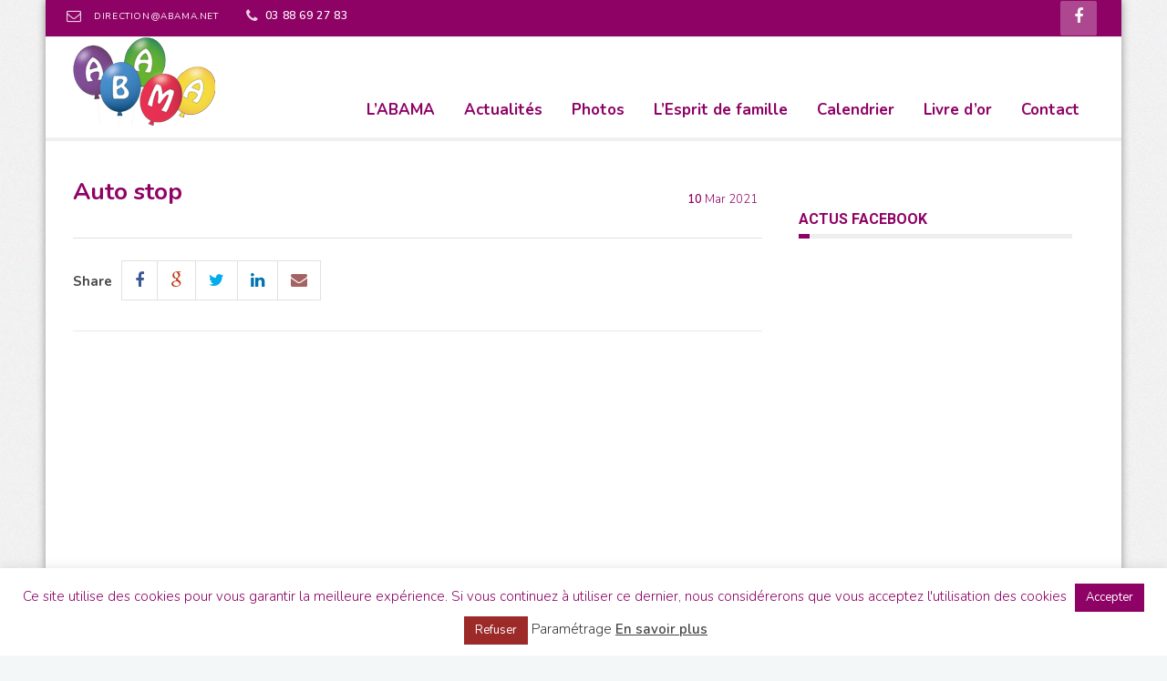

--- FILE ---
content_type: text/html; charset=utf-8
request_url: https://www.google.com/recaptcha/api2/anchor?ar=1&k=6LdM3rIhAAAAAJLv91jdxTRYGm5xuOFffa25Kz2m&co=aHR0cHM6Ly9hYmFtYS5uZXQ6NDQz&hl=en&v=PoyoqOPhxBO7pBk68S4YbpHZ&size=invisible&anchor-ms=20000&execute-ms=30000&cb=52lmm6lt81rw
body_size: 48838
content:
<!DOCTYPE HTML><html dir="ltr" lang="en"><head><meta http-equiv="Content-Type" content="text/html; charset=UTF-8">
<meta http-equiv="X-UA-Compatible" content="IE=edge">
<title>reCAPTCHA</title>
<style type="text/css">
/* cyrillic-ext */
@font-face {
  font-family: 'Roboto';
  font-style: normal;
  font-weight: 400;
  font-stretch: 100%;
  src: url(//fonts.gstatic.com/s/roboto/v48/KFO7CnqEu92Fr1ME7kSn66aGLdTylUAMa3GUBHMdazTgWw.woff2) format('woff2');
  unicode-range: U+0460-052F, U+1C80-1C8A, U+20B4, U+2DE0-2DFF, U+A640-A69F, U+FE2E-FE2F;
}
/* cyrillic */
@font-face {
  font-family: 'Roboto';
  font-style: normal;
  font-weight: 400;
  font-stretch: 100%;
  src: url(//fonts.gstatic.com/s/roboto/v48/KFO7CnqEu92Fr1ME7kSn66aGLdTylUAMa3iUBHMdazTgWw.woff2) format('woff2');
  unicode-range: U+0301, U+0400-045F, U+0490-0491, U+04B0-04B1, U+2116;
}
/* greek-ext */
@font-face {
  font-family: 'Roboto';
  font-style: normal;
  font-weight: 400;
  font-stretch: 100%;
  src: url(//fonts.gstatic.com/s/roboto/v48/KFO7CnqEu92Fr1ME7kSn66aGLdTylUAMa3CUBHMdazTgWw.woff2) format('woff2');
  unicode-range: U+1F00-1FFF;
}
/* greek */
@font-face {
  font-family: 'Roboto';
  font-style: normal;
  font-weight: 400;
  font-stretch: 100%;
  src: url(//fonts.gstatic.com/s/roboto/v48/KFO7CnqEu92Fr1ME7kSn66aGLdTylUAMa3-UBHMdazTgWw.woff2) format('woff2');
  unicode-range: U+0370-0377, U+037A-037F, U+0384-038A, U+038C, U+038E-03A1, U+03A3-03FF;
}
/* math */
@font-face {
  font-family: 'Roboto';
  font-style: normal;
  font-weight: 400;
  font-stretch: 100%;
  src: url(//fonts.gstatic.com/s/roboto/v48/KFO7CnqEu92Fr1ME7kSn66aGLdTylUAMawCUBHMdazTgWw.woff2) format('woff2');
  unicode-range: U+0302-0303, U+0305, U+0307-0308, U+0310, U+0312, U+0315, U+031A, U+0326-0327, U+032C, U+032F-0330, U+0332-0333, U+0338, U+033A, U+0346, U+034D, U+0391-03A1, U+03A3-03A9, U+03B1-03C9, U+03D1, U+03D5-03D6, U+03F0-03F1, U+03F4-03F5, U+2016-2017, U+2034-2038, U+203C, U+2040, U+2043, U+2047, U+2050, U+2057, U+205F, U+2070-2071, U+2074-208E, U+2090-209C, U+20D0-20DC, U+20E1, U+20E5-20EF, U+2100-2112, U+2114-2115, U+2117-2121, U+2123-214F, U+2190, U+2192, U+2194-21AE, U+21B0-21E5, U+21F1-21F2, U+21F4-2211, U+2213-2214, U+2216-22FF, U+2308-230B, U+2310, U+2319, U+231C-2321, U+2336-237A, U+237C, U+2395, U+239B-23B7, U+23D0, U+23DC-23E1, U+2474-2475, U+25AF, U+25B3, U+25B7, U+25BD, U+25C1, U+25CA, U+25CC, U+25FB, U+266D-266F, U+27C0-27FF, U+2900-2AFF, U+2B0E-2B11, U+2B30-2B4C, U+2BFE, U+3030, U+FF5B, U+FF5D, U+1D400-1D7FF, U+1EE00-1EEFF;
}
/* symbols */
@font-face {
  font-family: 'Roboto';
  font-style: normal;
  font-weight: 400;
  font-stretch: 100%;
  src: url(//fonts.gstatic.com/s/roboto/v48/KFO7CnqEu92Fr1ME7kSn66aGLdTylUAMaxKUBHMdazTgWw.woff2) format('woff2');
  unicode-range: U+0001-000C, U+000E-001F, U+007F-009F, U+20DD-20E0, U+20E2-20E4, U+2150-218F, U+2190, U+2192, U+2194-2199, U+21AF, U+21E6-21F0, U+21F3, U+2218-2219, U+2299, U+22C4-22C6, U+2300-243F, U+2440-244A, U+2460-24FF, U+25A0-27BF, U+2800-28FF, U+2921-2922, U+2981, U+29BF, U+29EB, U+2B00-2BFF, U+4DC0-4DFF, U+FFF9-FFFB, U+10140-1018E, U+10190-1019C, U+101A0, U+101D0-101FD, U+102E0-102FB, U+10E60-10E7E, U+1D2C0-1D2D3, U+1D2E0-1D37F, U+1F000-1F0FF, U+1F100-1F1AD, U+1F1E6-1F1FF, U+1F30D-1F30F, U+1F315, U+1F31C, U+1F31E, U+1F320-1F32C, U+1F336, U+1F378, U+1F37D, U+1F382, U+1F393-1F39F, U+1F3A7-1F3A8, U+1F3AC-1F3AF, U+1F3C2, U+1F3C4-1F3C6, U+1F3CA-1F3CE, U+1F3D4-1F3E0, U+1F3ED, U+1F3F1-1F3F3, U+1F3F5-1F3F7, U+1F408, U+1F415, U+1F41F, U+1F426, U+1F43F, U+1F441-1F442, U+1F444, U+1F446-1F449, U+1F44C-1F44E, U+1F453, U+1F46A, U+1F47D, U+1F4A3, U+1F4B0, U+1F4B3, U+1F4B9, U+1F4BB, U+1F4BF, U+1F4C8-1F4CB, U+1F4D6, U+1F4DA, U+1F4DF, U+1F4E3-1F4E6, U+1F4EA-1F4ED, U+1F4F7, U+1F4F9-1F4FB, U+1F4FD-1F4FE, U+1F503, U+1F507-1F50B, U+1F50D, U+1F512-1F513, U+1F53E-1F54A, U+1F54F-1F5FA, U+1F610, U+1F650-1F67F, U+1F687, U+1F68D, U+1F691, U+1F694, U+1F698, U+1F6AD, U+1F6B2, U+1F6B9-1F6BA, U+1F6BC, U+1F6C6-1F6CF, U+1F6D3-1F6D7, U+1F6E0-1F6EA, U+1F6F0-1F6F3, U+1F6F7-1F6FC, U+1F700-1F7FF, U+1F800-1F80B, U+1F810-1F847, U+1F850-1F859, U+1F860-1F887, U+1F890-1F8AD, U+1F8B0-1F8BB, U+1F8C0-1F8C1, U+1F900-1F90B, U+1F93B, U+1F946, U+1F984, U+1F996, U+1F9E9, U+1FA00-1FA6F, U+1FA70-1FA7C, U+1FA80-1FA89, U+1FA8F-1FAC6, U+1FACE-1FADC, U+1FADF-1FAE9, U+1FAF0-1FAF8, U+1FB00-1FBFF;
}
/* vietnamese */
@font-face {
  font-family: 'Roboto';
  font-style: normal;
  font-weight: 400;
  font-stretch: 100%;
  src: url(//fonts.gstatic.com/s/roboto/v48/KFO7CnqEu92Fr1ME7kSn66aGLdTylUAMa3OUBHMdazTgWw.woff2) format('woff2');
  unicode-range: U+0102-0103, U+0110-0111, U+0128-0129, U+0168-0169, U+01A0-01A1, U+01AF-01B0, U+0300-0301, U+0303-0304, U+0308-0309, U+0323, U+0329, U+1EA0-1EF9, U+20AB;
}
/* latin-ext */
@font-face {
  font-family: 'Roboto';
  font-style: normal;
  font-weight: 400;
  font-stretch: 100%;
  src: url(//fonts.gstatic.com/s/roboto/v48/KFO7CnqEu92Fr1ME7kSn66aGLdTylUAMa3KUBHMdazTgWw.woff2) format('woff2');
  unicode-range: U+0100-02BA, U+02BD-02C5, U+02C7-02CC, U+02CE-02D7, U+02DD-02FF, U+0304, U+0308, U+0329, U+1D00-1DBF, U+1E00-1E9F, U+1EF2-1EFF, U+2020, U+20A0-20AB, U+20AD-20C0, U+2113, U+2C60-2C7F, U+A720-A7FF;
}
/* latin */
@font-face {
  font-family: 'Roboto';
  font-style: normal;
  font-weight: 400;
  font-stretch: 100%;
  src: url(//fonts.gstatic.com/s/roboto/v48/KFO7CnqEu92Fr1ME7kSn66aGLdTylUAMa3yUBHMdazQ.woff2) format('woff2');
  unicode-range: U+0000-00FF, U+0131, U+0152-0153, U+02BB-02BC, U+02C6, U+02DA, U+02DC, U+0304, U+0308, U+0329, U+2000-206F, U+20AC, U+2122, U+2191, U+2193, U+2212, U+2215, U+FEFF, U+FFFD;
}
/* cyrillic-ext */
@font-face {
  font-family: 'Roboto';
  font-style: normal;
  font-weight: 500;
  font-stretch: 100%;
  src: url(//fonts.gstatic.com/s/roboto/v48/KFO7CnqEu92Fr1ME7kSn66aGLdTylUAMa3GUBHMdazTgWw.woff2) format('woff2');
  unicode-range: U+0460-052F, U+1C80-1C8A, U+20B4, U+2DE0-2DFF, U+A640-A69F, U+FE2E-FE2F;
}
/* cyrillic */
@font-face {
  font-family: 'Roboto';
  font-style: normal;
  font-weight: 500;
  font-stretch: 100%;
  src: url(//fonts.gstatic.com/s/roboto/v48/KFO7CnqEu92Fr1ME7kSn66aGLdTylUAMa3iUBHMdazTgWw.woff2) format('woff2');
  unicode-range: U+0301, U+0400-045F, U+0490-0491, U+04B0-04B1, U+2116;
}
/* greek-ext */
@font-face {
  font-family: 'Roboto';
  font-style: normal;
  font-weight: 500;
  font-stretch: 100%;
  src: url(//fonts.gstatic.com/s/roboto/v48/KFO7CnqEu92Fr1ME7kSn66aGLdTylUAMa3CUBHMdazTgWw.woff2) format('woff2');
  unicode-range: U+1F00-1FFF;
}
/* greek */
@font-face {
  font-family: 'Roboto';
  font-style: normal;
  font-weight: 500;
  font-stretch: 100%;
  src: url(//fonts.gstatic.com/s/roboto/v48/KFO7CnqEu92Fr1ME7kSn66aGLdTylUAMa3-UBHMdazTgWw.woff2) format('woff2');
  unicode-range: U+0370-0377, U+037A-037F, U+0384-038A, U+038C, U+038E-03A1, U+03A3-03FF;
}
/* math */
@font-face {
  font-family: 'Roboto';
  font-style: normal;
  font-weight: 500;
  font-stretch: 100%;
  src: url(//fonts.gstatic.com/s/roboto/v48/KFO7CnqEu92Fr1ME7kSn66aGLdTylUAMawCUBHMdazTgWw.woff2) format('woff2');
  unicode-range: U+0302-0303, U+0305, U+0307-0308, U+0310, U+0312, U+0315, U+031A, U+0326-0327, U+032C, U+032F-0330, U+0332-0333, U+0338, U+033A, U+0346, U+034D, U+0391-03A1, U+03A3-03A9, U+03B1-03C9, U+03D1, U+03D5-03D6, U+03F0-03F1, U+03F4-03F5, U+2016-2017, U+2034-2038, U+203C, U+2040, U+2043, U+2047, U+2050, U+2057, U+205F, U+2070-2071, U+2074-208E, U+2090-209C, U+20D0-20DC, U+20E1, U+20E5-20EF, U+2100-2112, U+2114-2115, U+2117-2121, U+2123-214F, U+2190, U+2192, U+2194-21AE, U+21B0-21E5, U+21F1-21F2, U+21F4-2211, U+2213-2214, U+2216-22FF, U+2308-230B, U+2310, U+2319, U+231C-2321, U+2336-237A, U+237C, U+2395, U+239B-23B7, U+23D0, U+23DC-23E1, U+2474-2475, U+25AF, U+25B3, U+25B7, U+25BD, U+25C1, U+25CA, U+25CC, U+25FB, U+266D-266F, U+27C0-27FF, U+2900-2AFF, U+2B0E-2B11, U+2B30-2B4C, U+2BFE, U+3030, U+FF5B, U+FF5D, U+1D400-1D7FF, U+1EE00-1EEFF;
}
/* symbols */
@font-face {
  font-family: 'Roboto';
  font-style: normal;
  font-weight: 500;
  font-stretch: 100%;
  src: url(//fonts.gstatic.com/s/roboto/v48/KFO7CnqEu92Fr1ME7kSn66aGLdTylUAMaxKUBHMdazTgWw.woff2) format('woff2');
  unicode-range: U+0001-000C, U+000E-001F, U+007F-009F, U+20DD-20E0, U+20E2-20E4, U+2150-218F, U+2190, U+2192, U+2194-2199, U+21AF, U+21E6-21F0, U+21F3, U+2218-2219, U+2299, U+22C4-22C6, U+2300-243F, U+2440-244A, U+2460-24FF, U+25A0-27BF, U+2800-28FF, U+2921-2922, U+2981, U+29BF, U+29EB, U+2B00-2BFF, U+4DC0-4DFF, U+FFF9-FFFB, U+10140-1018E, U+10190-1019C, U+101A0, U+101D0-101FD, U+102E0-102FB, U+10E60-10E7E, U+1D2C0-1D2D3, U+1D2E0-1D37F, U+1F000-1F0FF, U+1F100-1F1AD, U+1F1E6-1F1FF, U+1F30D-1F30F, U+1F315, U+1F31C, U+1F31E, U+1F320-1F32C, U+1F336, U+1F378, U+1F37D, U+1F382, U+1F393-1F39F, U+1F3A7-1F3A8, U+1F3AC-1F3AF, U+1F3C2, U+1F3C4-1F3C6, U+1F3CA-1F3CE, U+1F3D4-1F3E0, U+1F3ED, U+1F3F1-1F3F3, U+1F3F5-1F3F7, U+1F408, U+1F415, U+1F41F, U+1F426, U+1F43F, U+1F441-1F442, U+1F444, U+1F446-1F449, U+1F44C-1F44E, U+1F453, U+1F46A, U+1F47D, U+1F4A3, U+1F4B0, U+1F4B3, U+1F4B9, U+1F4BB, U+1F4BF, U+1F4C8-1F4CB, U+1F4D6, U+1F4DA, U+1F4DF, U+1F4E3-1F4E6, U+1F4EA-1F4ED, U+1F4F7, U+1F4F9-1F4FB, U+1F4FD-1F4FE, U+1F503, U+1F507-1F50B, U+1F50D, U+1F512-1F513, U+1F53E-1F54A, U+1F54F-1F5FA, U+1F610, U+1F650-1F67F, U+1F687, U+1F68D, U+1F691, U+1F694, U+1F698, U+1F6AD, U+1F6B2, U+1F6B9-1F6BA, U+1F6BC, U+1F6C6-1F6CF, U+1F6D3-1F6D7, U+1F6E0-1F6EA, U+1F6F0-1F6F3, U+1F6F7-1F6FC, U+1F700-1F7FF, U+1F800-1F80B, U+1F810-1F847, U+1F850-1F859, U+1F860-1F887, U+1F890-1F8AD, U+1F8B0-1F8BB, U+1F8C0-1F8C1, U+1F900-1F90B, U+1F93B, U+1F946, U+1F984, U+1F996, U+1F9E9, U+1FA00-1FA6F, U+1FA70-1FA7C, U+1FA80-1FA89, U+1FA8F-1FAC6, U+1FACE-1FADC, U+1FADF-1FAE9, U+1FAF0-1FAF8, U+1FB00-1FBFF;
}
/* vietnamese */
@font-face {
  font-family: 'Roboto';
  font-style: normal;
  font-weight: 500;
  font-stretch: 100%;
  src: url(//fonts.gstatic.com/s/roboto/v48/KFO7CnqEu92Fr1ME7kSn66aGLdTylUAMa3OUBHMdazTgWw.woff2) format('woff2');
  unicode-range: U+0102-0103, U+0110-0111, U+0128-0129, U+0168-0169, U+01A0-01A1, U+01AF-01B0, U+0300-0301, U+0303-0304, U+0308-0309, U+0323, U+0329, U+1EA0-1EF9, U+20AB;
}
/* latin-ext */
@font-face {
  font-family: 'Roboto';
  font-style: normal;
  font-weight: 500;
  font-stretch: 100%;
  src: url(//fonts.gstatic.com/s/roboto/v48/KFO7CnqEu92Fr1ME7kSn66aGLdTylUAMa3KUBHMdazTgWw.woff2) format('woff2');
  unicode-range: U+0100-02BA, U+02BD-02C5, U+02C7-02CC, U+02CE-02D7, U+02DD-02FF, U+0304, U+0308, U+0329, U+1D00-1DBF, U+1E00-1E9F, U+1EF2-1EFF, U+2020, U+20A0-20AB, U+20AD-20C0, U+2113, U+2C60-2C7F, U+A720-A7FF;
}
/* latin */
@font-face {
  font-family: 'Roboto';
  font-style: normal;
  font-weight: 500;
  font-stretch: 100%;
  src: url(//fonts.gstatic.com/s/roboto/v48/KFO7CnqEu92Fr1ME7kSn66aGLdTylUAMa3yUBHMdazQ.woff2) format('woff2');
  unicode-range: U+0000-00FF, U+0131, U+0152-0153, U+02BB-02BC, U+02C6, U+02DA, U+02DC, U+0304, U+0308, U+0329, U+2000-206F, U+20AC, U+2122, U+2191, U+2193, U+2212, U+2215, U+FEFF, U+FFFD;
}
/* cyrillic-ext */
@font-face {
  font-family: 'Roboto';
  font-style: normal;
  font-weight: 900;
  font-stretch: 100%;
  src: url(//fonts.gstatic.com/s/roboto/v48/KFO7CnqEu92Fr1ME7kSn66aGLdTylUAMa3GUBHMdazTgWw.woff2) format('woff2');
  unicode-range: U+0460-052F, U+1C80-1C8A, U+20B4, U+2DE0-2DFF, U+A640-A69F, U+FE2E-FE2F;
}
/* cyrillic */
@font-face {
  font-family: 'Roboto';
  font-style: normal;
  font-weight: 900;
  font-stretch: 100%;
  src: url(//fonts.gstatic.com/s/roboto/v48/KFO7CnqEu92Fr1ME7kSn66aGLdTylUAMa3iUBHMdazTgWw.woff2) format('woff2');
  unicode-range: U+0301, U+0400-045F, U+0490-0491, U+04B0-04B1, U+2116;
}
/* greek-ext */
@font-face {
  font-family: 'Roboto';
  font-style: normal;
  font-weight: 900;
  font-stretch: 100%;
  src: url(//fonts.gstatic.com/s/roboto/v48/KFO7CnqEu92Fr1ME7kSn66aGLdTylUAMa3CUBHMdazTgWw.woff2) format('woff2');
  unicode-range: U+1F00-1FFF;
}
/* greek */
@font-face {
  font-family: 'Roboto';
  font-style: normal;
  font-weight: 900;
  font-stretch: 100%;
  src: url(//fonts.gstatic.com/s/roboto/v48/KFO7CnqEu92Fr1ME7kSn66aGLdTylUAMa3-UBHMdazTgWw.woff2) format('woff2');
  unicode-range: U+0370-0377, U+037A-037F, U+0384-038A, U+038C, U+038E-03A1, U+03A3-03FF;
}
/* math */
@font-face {
  font-family: 'Roboto';
  font-style: normal;
  font-weight: 900;
  font-stretch: 100%;
  src: url(//fonts.gstatic.com/s/roboto/v48/KFO7CnqEu92Fr1ME7kSn66aGLdTylUAMawCUBHMdazTgWw.woff2) format('woff2');
  unicode-range: U+0302-0303, U+0305, U+0307-0308, U+0310, U+0312, U+0315, U+031A, U+0326-0327, U+032C, U+032F-0330, U+0332-0333, U+0338, U+033A, U+0346, U+034D, U+0391-03A1, U+03A3-03A9, U+03B1-03C9, U+03D1, U+03D5-03D6, U+03F0-03F1, U+03F4-03F5, U+2016-2017, U+2034-2038, U+203C, U+2040, U+2043, U+2047, U+2050, U+2057, U+205F, U+2070-2071, U+2074-208E, U+2090-209C, U+20D0-20DC, U+20E1, U+20E5-20EF, U+2100-2112, U+2114-2115, U+2117-2121, U+2123-214F, U+2190, U+2192, U+2194-21AE, U+21B0-21E5, U+21F1-21F2, U+21F4-2211, U+2213-2214, U+2216-22FF, U+2308-230B, U+2310, U+2319, U+231C-2321, U+2336-237A, U+237C, U+2395, U+239B-23B7, U+23D0, U+23DC-23E1, U+2474-2475, U+25AF, U+25B3, U+25B7, U+25BD, U+25C1, U+25CA, U+25CC, U+25FB, U+266D-266F, U+27C0-27FF, U+2900-2AFF, U+2B0E-2B11, U+2B30-2B4C, U+2BFE, U+3030, U+FF5B, U+FF5D, U+1D400-1D7FF, U+1EE00-1EEFF;
}
/* symbols */
@font-face {
  font-family: 'Roboto';
  font-style: normal;
  font-weight: 900;
  font-stretch: 100%;
  src: url(//fonts.gstatic.com/s/roboto/v48/KFO7CnqEu92Fr1ME7kSn66aGLdTylUAMaxKUBHMdazTgWw.woff2) format('woff2');
  unicode-range: U+0001-000C, U+000E-001F, U+007F-009F, U+20DD-20E0, U+20E2-20E4, U+2150-218F, U+2190, U+2192, U+2194-2199, U+21AF, U+21E6-21F0, U+21F3, U+2218-2219, U+2299, U+22C4-22C6, U+2300-243F, U+2440-244A, U+2460-24FF, U+25A0-27BF, U+2800-28FF, U+2921-2922, U+2981, U+29BF, U+29EB, U+2B00-2BFF, U+4DC0-4DFF, U+FFF9-FFFB, U+10140-1018E, U+10190-1019C, U+101A0, U+101D0-101FD, U+102E0-102FB, U+10E60-10E7E, U+1D2C0-1D2D3, U+1D2E0-1D37F, U+1F000-1F0FF, U+1F100-1F1AD, U+1F1E6-1F1FF, U+1F30D-1F30F, U+1F315, U+1F31C, U+1F31E, U+1F320-1F32C, U+1F336, U+1F378, U+1F37D, U+1F382, U+1F393-1F39F, U+1F3A7-1F3A8, U+1F3AC-1F3AF, U+1F3C2, U+1F3C4-1F3C6, U+1F3CA-1F3CE, U+1F3D4-1F3E0, U+1F3ED, U+1F3F1-1F3F3, U+1F3F5-1F3F7, U+1F408, U+1F415, U+1F41F, U+1F426, U+1F43F, U+1F441-1F442, U+1F444, U+1F446-1F449, U+1F44C-1F44E, U+1F453, U+1F46A, U+1F47D, U+1F4A3, U+1F4B0, U+1F4B3, U+1F4B9, U+1F4BB, U+1F4BF, U+1F4C8-1F4CB, U+1F4D6, U+1F4DA, U+1F4DF, U+1F4E3-1F4E6, U+1F4EA-1F4ED, U+1F4F7, U+1F4F9-1F4FB, U+1F4FD-1F4FE, U+1F503, U+1F507-1F50B, U+1F50D, U+1F512-1F513, U+1F53E-1F54A, U+1F54F-1F5FA, U+1F610, U+1F650-1F67F, U+1F687, U+1F68D, U+1F691, U+1F694, U+1F698, U+1F6AD, U+1F6B2, U+1F6B9-1F6BA, U+1F6BC, U+1F6C6-1F6CF, U+1F6D3-1F6D7, U+1F6E0-1F6EA, U+1F6F0-1F6F3, U+1F6F7-1F6FC, U+1F700-1F7FF, U+1F800-1F80B, U+1F810-1F847, U+1F850-1F859, U+1F860-1F887, U+1F890-1F8AD, U+1F8B0-1F8BB, U+1F8C0-1F8C1, U+1F900-1F90B, U+1F93B, U+1F946, U+1F984, U+1F996, U+1F9E9, U+1FA00-1FA6F, U+1FA70-1FA7C, U+1FA80-1FA89, U+1FA8F-1FAC6, U+1FACE-1FADC, U+1FADF-1FAE9, U+1FAF0-1FAF8, U+1FB00-1FBFF;
}
/* vietnamese */
@font-face {
  font-family: 'Roboto';
  font-style: normal;
  font-weight: 900;
  font-stretch: 100%;
  src: url(//fonts.gstatic.com/s/roboto/v48/KFO7CnqEu92Fr1ME7kSn66aGLdTylUAMa3OUBHMdazTgWw.woff2) format('woff2');
  unicode-range: U+0102-0103, U+0110-0111, U+0128-0129, U+0168-0169, U+01A0-01A1, U+01AF-01B0, U+0300-0301, U+0303-0304, U+0308-0309, U+0323, U+0329, U+1EA0-1EF9, U+20AB;
}
/* latin-ext */
@font-face {
  font-family: 'Roboto';
  font-style: normal;
  font-weight: 900;
  font-stretch: 100%;
  src: url(//fonts.gstatic.com/s/roboto/v48/KFO7CnqEu92Fr1ME7kSn66aGLdTylUAMa3KUBHMdazTgWw.woff2) format('woff2');
  unicode-range: U+0100-02BA, U+02BD-02C5, U+02C7-02CC, U+02CE-02D7, U+02DD-02FF, U+0304, U+0308, U+0329, U+1D00-1DBF, U+1E00-1E9F, U+1EF2-1EFF, U+2020, U+20A0-20AB, U+20AD-20C0, U+2113, U+2C60-2C7F, U+A720-A7FF;
}
/* latin */
@font-face {
  font-family: 'Roboto';
  font-style: normal;
  font-weight: 900;
  font-stretch: 100%;
  src: url(//fonts.gstatic.com/s/roboto/v48/KFO7CnqEu92Fr1ME7kSn66aGLdTylUAMa3yUBHMdazQ.woff2) format('woff2');
  unicode-range: U+0000-00FF, U+0131, U+0152-0153, U+02BB-02BC, U+02C6, U+02DA, U+02DC, U+0304, U+0308, U+0329, U+2000-206F, U+20AC, U+2122, U+2191, U+2193, U+2212, U+2215, U+FEFF, U+FFFD;
}

</style>
<link rel="stylesheet" type="text/css" href="https://www.gstatic.com/recaptcha/releases/PoyoqOPhxBO7pBk68S4YbpHZ/styles__ltr.css">
<script nonce="gwVeYLfMRgzObJGp9lWZ0A" type="text/javascript">window['__recaptcha_api'] = 'https://www.google.com/recaptcha/api2/';</script>
<script type="text/javascript" src="https://www.gstatic.com/recaptcha/releases/PoyoqOPhxBO7pBk68S4YbpHZ/recaptcha__en.js" nonce="gwVeYLfMRgzObJGp9lWZ0A">
      
    </script></head>
<body><div id="rc-anchor-alert" class="rc-anchor-alert"></div>
<input type="hidden" id="recaptcha-token" value="[base64]">
<script type="text/javascript" nonce="gwVeYLfMRgzObJGp9lWZ0A">
      recaptcha.anchor.Main.init("[\x22ainput\x22,[\x22bgdata\x22,\x22\x22,\[base64]/[base64]/[base64]/ZyhXLGgpOnEoW04sMjEsbF0sVywwKSxoKSxmYWxzZSxmYWxzZSl9Y2F0Y2goayl7RygzNTgsVyk/[base64]/[base64]/[base64]/[base64]/[base64]/[base64]/[base64]/bmV3IEJbT10oRFswXSk6dz09Mj9uZXcgQltPXShEWzBdLERbMV0pOnc9PTM/bmV3IEJbT10oRFswXSxEWzFdLERbMl0pOnc9PTQ/[base64]/[base64]/[base64]/[base64]/[base64]\\u003d\x22,\[base64]\x22,\x22woLCtGTDj8KnA8OxfcKJW8O1wqvDi8KYX8O6wpbCtMOMaMOTw7DDgMKLLgDDkSXDmWnDlxpJTBUUwoLDrTPCtMOqw4rCr8Olwo1hKsKDwrpcDzhVwrdpw5R3wpDDh1QgwrLCixkCJcOnwp7CjsKZcVzCgsOGMMOKJ8KzKBkdbHPCosK9R8Kcwophw4/Cig0zwp4tw53Cu8K0VW15UC8KwrDDmRvCt17CsEvDjMO4DcKlw6LDkTzDjsKQYRLDiRRPw7InScKdwrPDgcOJLcOIwr/[base64]/bsK6c8O+w4HCox7CmcKzXiQmDlbCj8KQfRYCHEAAN8Ksw4fDjR/[base64]/DqMOBw6NYSRbDicObw5vDggJBWcOOwpNOw6J4w6MBwrfCqFEWTR3DulTDo8OOa8OiwolSwrDDuMO6wqHDq8ONAE1qWn/Dq0g9wp3DrhU4KcOYIcKxw6XDosO/[base64]/CuizCl8KiMMOjc8KAwrHDjFnDljJcwpzCvcOAw4cPwp98w6nCosOufh7DjHpDAUTChSXCngDCjxlWLi3CtsKAJBlSwpTCiWDDnsOPC8KVOHd7dcORW8Kaw6vChG/ChcK4BsOvw7PCh8Klw41IG1jCsMKnw4Zrw5nDicOSO8KbfcKkwqnDi8O8wqwmesOgbcKxTcOKwpMcw4FyTmxlVR/[base64]/[base64]/DiyjCgSg8w51UOXbDhsOrw4nDicOIWn3CkTTDqsKQw4rDuypRVcK6wrhWw57DnSDDoMKywr0/[base64]/Ci8OwEsOFKcK8B8OXOhN0wqrCg2bDhjfDmFnCnkTCl8OgK8OmdCwYLX4RMMOCwpccw7xga8O6w7HDqmN+HgVRwqDCsB0+JzfDuRNhworCiBoBC8K/[base64]/DtD8qeTcBw7DDmcOuOEwew5JlPA4zLiDDvDQkwrXCqsO8NlIZbkk3w4zCiCLCoiTCrcKww53DmgBiw6ZCw7czFMOHw4/Dt1ZhwpIICEt1w7UQA8OReB/DnwwRw6E/[base64]/wr7Ch3XDpsO4A0vCr0g7PjrCqMOjP8Ktw4MgwoXDlMO7w7zDhMKZDcKcwo4Lw5XCgSvCg8OmwqbDusK6w7VBwoxTW3Nnw7MBcsOwLsOTwo4fw7DDosOww4w7ITXCocOyw6XCrQTCvcKFKcObw7/[base64]/wr06w6fDvx87w69xwqp7FEHChMKswoAOwqEswqoOwowQw6hsw6gDbDdmwofDvCvCqsKLwqbCvRQ4J8KMwonDp8KUbgk0KWzDlcKWQjjCosOXbMKow7HDuhclWMKIwqAfXcOEw6NTEsKWI8KWYylVwo/DisO0woHDlVEJwoZrwqbCnxHCq8KaIXVhw4xpw49jLRrDi8OhVVrCqzhVwpZ6w61EfMO4UnILw6jDv8OvB8KDw4oew6RdX2oaJzHCsAciGcKzVT7DlsOUPcKaVkweFcOpJsO/w6/DjB3DmsOGwrgGwoxjLlgbw4vCtytxZcO/wrclwqrCg8KAE20Bw57DvB5Iwp3DmEFYD3DCuXHDm8OybnRPw4zDksOtw7UkwojDlmHCikjDuHDDol4GOwTCq8Khw61zB8KnDCJww58Lw60Wwp3DtUsoEcOaw7PDgcKxwqPDrcK0O8KwM8OED8OndMO6IsKew4/CqcOqasOcSyluw5HCgsOuAMKxYcOeQgfDgj7Ck8ONw43Dh8OMKAxawrHCrMKbw7hqw47CpsOhwpfDusKSLEjDhnbCqWvDv3HCrcKrE23Dkmg1VcO1w4MNCcOBGcOfw5VAwpTDkHXDvzACw4DCjcOww6AQdsKWOwkQOMKROV/CvzTDi8Odbn8xfsKHYxglwq1RSCvDnBUyMG/Cs8OiwrEKR0DCk1LDlnbDrHVkw60JwoTDg8KOwr7DqcKcw5/DhBTCmMKCMhPCocOKPMOkwpEpMsOXcMOQwpZ2w4kILhjClFDDikoUasKNCn7CoxzDvygDfgY0w4Emw4tiwrE6w5HDgTrDusK9w6cTfMKrP2DCiBUTwrnCksKHe2V3MsKgO8OnH2bDvMKzSx9/w61nIcKCbMO3ZmpjasOhw4/DtAR3wpslw7nClGnCkEjCqS4FdUPDtcOCwqzDt8Ksa0XCh8OkTA5rIHw6w7bCrsKoeMKfPjzCrcOxJgpEBiIsw48sW8KOwrXCtMObwo5HXsO5P3UNwqHCgTxCX8KEw7HCpVN6Em05w5vCm8O8CsK3wqnCvzBkRsKDfkjCsHTCmFssw5EGKcOvdMOOw6/[base64]/CgcOoCz3DkSjCnyDDm8O7woHDiRbDoU8pwrkjfMO/XsOew4vDuDrDvRHDoyPDtixVH0crwrsCwoLCrQYsYsOiIcOEw6tKfiwvwp0bcUvDuC/DuMOcw5XDj8KMw7UZwo56w7FgccOewqM2wozDtsKfw7Inw7vCtsKFZsKkasOrOcK3By8aw69Gw5EmYMKDwrsiASfDisOkY8KIOCLDmMOkwrjDlH3ClsKyw7hOwpImwqV1woXCsXpmOMO4SW9ELMKGw6dMJxAowqfCpTTDkDAVw7zDgkHDglHCvUVUw78/woLDp0x9E0rDgUDCtMKxw5dBw7N4HcKpwpbDr3zDv8OYwqBaw5fDlsOUw63CnXzCocKAw5chY8O5Qi3CkcOJw6c9SkR1w6AvT8OrwpzCiH/[base64]/[base64]/w5XDt03Ci8KfwqAoShNOPEw4wqPCr8KhRcOsVMKjGRHCmT7CgsOMw7wBwpU8UsKvXTQ8wrrDlcKoH1QfbzDCrsKaFWDDn1VOZsOOB8KCfgMOwofDi8OhwoHDqjEZd8O/w5PChsKrw50PwpZEw4V0wqXCicOIB8OkfsOjwqIdw5s3XsKqC2g+wonCpjwew47CsDMAw6zDhVDCngg/w7PCq8OcwqJUPQ3DtcOLwqYKNMOpWcO2w7RUZsO0MnV+KU3Co8OIVsO/O8OqPQ5XScORFcKaQhVhMjHDs8Obw5t/SMOxQ04NK293w7nCosOuU27DnijDuyfDjCTCo8Oww5M/KcOLwrHCmjrCgcOBQRPCuXtHUUprZsK9ZsKedSDDqQcHw7MlDynCuMK5w7HClsK/[base64]/[base64]/U8KKQx/Do8KjwrbDi8K7bl/[base64]/woTCgsKfw69rBMKowoYQEcK5w4nCol7CpMO6wrrCgFxMw6/CnWLCnAbCpMOUWwnDrVBAw4PCmiEkw5rCusKBwobDmDvCiMKGw4pSwrTDiU/Dp8KRPQ0vw7nDvS7Di8KEUMKhSMKyPz3Cj3FSK8KkaMOwFjPDpsOAw5Q0B3zDqBg7RsKew7fDucKYAsO/[base64]/woHCg8OHwozDisKMwpXCq0XDoRvDtWbDusOwf8K9TsOKL8OTwpTDncOIcWTCqE02wrYqwpQCw7/Ck8KEw7pbwpXCh04ed1QpwoExw6TCtifCq1xjwpfClSlUIXjDvnR0wqrCmnTDscO3RiVEJcOiwqvCjcKWw6cJEsKaw6/CmR/CsSHDunISw5RDa1QOw5BLwo1YwoYLDcOtWD/[base64]/CpcKvWMKGw7fDkhbCuDjDtsOcPQYDwrnDmMOyfi87wpxqw6sJLcOFwopqKsKWwpHDg23CgF4fG8OZw7nCkwJaw5LCoy94w5YRw68zw64aK0TDsUXCtUDDvcOvVsOyN8KSw7DCl8Kjwpkxwo7Do8KaG8ORw5hzw7J+bjcdBSAawozDnsKgXQDCosKAW8K1VMKJP1/DoMOpwpPDqXISchDDkcKwR8OYw5B7WivCtmZPwrnCpC3CsE7ChcKIQ8OXEW/Dh2LDpAvCkMObwpXDsMOjwoDCtz8/wozCs8KoKMOHwpJkTcK1L8KXw6dBKMKrwotcPcK6w4vCmxEKBEXDssONfgYOw7VLw4/DmsOiecKfw6VAw5LCtMKDEnFYVMKCQcK8w5jDqhjCgMOXw6zDp8OZZ8Orw4bDvcOqJAfDucOnVsOBwoReERcKRcOIw55If8KswrzCtzLDqcKmRw/DkizDocKPLcKFw7jDuMK0w4Qew5dZw6cBw7Q0wrDCmnlJwqjDhMO1K0tKw5sXwq1Zw4gRw6swAMKCwp7Cmz5CNsKuO8Ozw6HDkcKXJS/DvErCocOqJsKeXn7ClcOvwp7DmMO1b0HCpG06wr8zw43Cpx98wo0zSSPDuMKZHsO6wqzClDYDwr0iAxTCtCjDvisOJ8OyCx3DljPDghTDhMO+KcKnf0DDmMOLBXspUMKIU2TDsMKFbsOGKcO/[base64]/DkcOqwrjCnsOxwop7wrnDkcKgM2nChGHCk3N/KsOvesO0A3hmHyPDuX8Jw5Idwq3CpkgtwoMXw5NnGDXDjcKzwpjDkcOQEMORN8OrLVTCsXfDhRXCvMKcd1/CjcKATAE9wrXDoHHCv8Kdw4DDijrCjQobwoBmScO8Ql8cwoQMP3nCoMOlw5I+w5o9RXLDvAdnw48ZwpTDtDbDjsKSwocKMxXDqjrDu8KtD8KXw7J9w4oeJcOPw4vCnFzDizjDtMObbMOjF23DhAEAGMO9AQs2w7rCvMOTVj/Di8ONwoB+GyfDt8KVw5XDgcK+w6ZIBBLCu1HCh8OvHgNXC8OxNsKWw6nClMKZNlMLwqgnw4vDmMOHdcK4fsKXwqIsdF/DqyY3dMOAwotyw7rDqsOLbsKewrvDoARDUXjDpMKPw7/CqxPDnMOxacOoN8OGXxXDoMO1w4TDt8O3wpzDssKNKA/DsxdNwpsMSMK6NsKgZDzCmSYETRIWwpjChkpEfwZ8OsKEDcKZwrofwrZwfMKCFjLDnWbDosKeUlXDn01CP8Kow4XDsGbDq8O8w6xdBEDDlMO0w5XCrQN3w7PCqXvDjsO5wo/CvTrDnQnDhcKEw5wuB8OEJMOqw7htYA3Dg2cJN8O0wqwhwrfClGTDlEDDqcOnwpzDinrClMKlw4XDr8KUTXtVNsKCwozCvcOPRGbDk3XCksK/YlDChsKXb8OiwpnDjnPDmMO1w6rCmAtww4IZw6HCpcOOwojCgWN+RTLDjHjDpcKzKsKQNlVDNBMvcsK3wqlswpfCuGMtwpFKw4pJDhdLw7o0Rh7CtnPChhVNw64Iw7jCqsKeJsKlASVHwprCv8OARQRLwqcJw5ZreDjDgcOzw7A8esOTwo/DpgFYEcOlwrzDqEtTwrp/CsOBR3rCjG7Cm8Oxw5Zbw4LCnMKPwo3ChMKWeVjDtcKWwoU3N8OIw4zDgyIIwp0MFQ0swosCw6TDgsO7czQ4w4www7nDjcKDEMKbw6hlw5EIGsKRwpwMwrDDoDwFDTZlwpM5w7LDpMKXwqjCvXFUwqBrw5rDimDDjMOlwrA1YsOOHTjCp3MnUW7CsMOsI8O3w4c7XW/CrgsXU8O2w7vCocKEwqvCucKYwqHCpcOKKxfCtMK1WMKUwpPCox1sNMOYw7XCvcKkwpTCv0DDlcOGEihLacOICMKEVy5wIsOPJwfDk8O/DQkbw7oBYxdQwqrCr8Ozw6rDqsOveip+wpQLwpMHw7LDgQkVwpomwpfDvcOUWMKLwoPCikTCt8KsJAEucsKWwpXCoXQZainDpCLDgBtVw4rDnMOEPE/Dt1wpUcOvwrjDjxLDlcOEwr8ewrlFJhk3YUBbw4nChcKCw69HGlHCvAfDlMOywrHDmgPCr8KrJSTDv8OqC8KpRMOqwrvCnSLDosKPw7/CnBbDpsKLw4TDuMO5w6tOw7QwVcOzVjLCuMKbwoLCr1vCvcOew73CpiYHDsOAw7HDl1fCkH3CksK6LEnDuhzCpsOXQC3CuVoqAcKuwonDgAIychfCpcKFw7QND0w8wp/CigLDj1stLVtvw5bCjAcmHGNNKgHDo11ew5rDn1PCgxLDuMK/wpzCnlQ8wrZ+XcOyw4nDjcOswo7Dnxo9w7ZQwo3CnsKcBnYKwqDDqsO4wq3CvwHCgMO9BxJYwodzVks3w4jDhw0+w4xDwpYmXcK5N3Qdwq1YCcO4w6lNBsK6woTDt8O8wqASw7jCqcOLX8Oew7LDlMOJMcOqSMKWw7w8wonDnTNlKlLDjjwiBxbDusKiwo/CnsOxwpbCh8KHwqLCjFJsw5vDucKRwr/DlhBPC8O2IzMUfxHDhS7Dol/CsMO3eMOxfiMTAMObw6VCV8KQDcOSwrAKR8KSwp/DqcKCwqMrGmscUi8Fw47DlVdaIMKFfljCk8OIQXPDvyzCncKww6kgw7rDrcK/wqsGccKKw4daw43Cu1XDtcOQwo4ePsOmPR3Dh8OpZwJMwoJYR2vClsKGw7bDjcOLwrsMcsKEOiUwwrsMwrVkwobDtWwDK8Ohw7LDpcOHw4zCh8KMw4vDjToTw6bCr8ODw6x0JcK/wotZw7fDnGPChcKawqbCtmUXw5pAwoHCng7CqcKowoRkJcOewpvDhcK+Vz/DlkJywrDCtjIBbcKRw4kTHWvDosKndFjCr8O2asKfNMOyPMKzeinCocOLw5/Cl8Oww6HDuDVPw7U7w6Bhwp9IRMKQwqJ0ASPCgMKGVHvCj0A5GQplfAHDvMKXw5/DpsO7wrbCjA7DmhE/ZhrCrl1fAsK9w7vDlMO/wrDDuMOXOsOoSyjDksOnw6A6w4hkBsOCVMOeEcKAwrlACC5LccOda8OFwoPCoUFZDU3DvsOAGhpPV8K2WsKBDRALI8KFwqRIw6pID0/CsWgOw6nDgjpPZT9Hw7HDscO/[base64]/PcODwqBQbsKXdmoUwqoMw7jDlQfDqXksF0XCmUrDmxN3wrUzwp3DmSVIw4nDp8O7woYjKwPDqGfCssKzD2XChcKswppXAMOowqDDrAYiw4tLwrHCrMOxw7ALwpUXCErDiT44w6Ujwq/DtsOzWUHCrFtGIFfCisKwwp93w4fDgQ7DksOow4PCpsKJOAE5wpAcw5cYM8OYRMKuw6LCqMOJwqvCkMO1w7UjKmLCq19kJWlZw6NeDsKjw5dtwrBkwofDtsKEbMOnNm/CnmLDmx/Cu8KoRR9Pw6rCksKWXkbDlAQtwqTCncO5w5zCrAlNwqFlIjPClsK4wpt1wplewrwlwrLCrz3DjMOVWB7Cg3AoJS7DkMOIw7fCiMK4XlR/w4PDr8OywrNDw7k6w4pxFhLDkm/DmsKlwpbDhsOHw7YHwqbCjWbDuRdnw4fDh8KuSxs/[base64]/Dmgpjw5BJwp/DhBzDthzCn8O9w6bCkMKVFMOqwo/Dli94wpkfw547wo8JOsOAw4JzVn02BVrCkzzCkMKGw4/CqhzDkMKZJSvDtMOiwoDCicOKwoDCscKZwq0nwp8Nw6t6S28Pw5cXwp8mwprDlxfDtHNgKQ5hwrrDiyNqw7PDocOiw7fDoA0hLsOjw4oJw4jCqcOwY8KEbgnCkwnCsW/Cujciw51Bwo/DvzRZPcO6dsK9KMK2w6dWGX9JND3DkcOPHmInwqjDg1HCpBbDjMKNQcOcw5oVwqh/w5E7w7LCgw/CrCdSOCsueCbChzzDuELDjjlsDsOswp5yw7/DplbCoMK/woDDgMK0SXHCpMK9wp0nwpfCosKhwr0pX8KVUsOQwo/CscOswrJdw5I5BMK3wqDCpsO+M8KDw70RL8KkwptebBTDiQrDgsOnbcOHaMO3wpTDti8AUMOcYMOxwqkkw4MIw7BHwoI/N8OHVzHDgU9ewp8DIkYhEnnDjsOBwpMAacKcw7jDg8Ofw5l7ZDpHFsOpw6JcwoFqIBghQkPCn8KNN3XDt8OBw4ELEmnDjcK0wrXDvFXDui/DssKrW0HDlwUtFEbDmsO1woHCqcKCa8OCNBtxwrV6wrvCjsOqw6vDni0fS3FPKShmw51hwrc3w6IqW8KBwohhw6Y7wp7CmMOEJcKZB20/[base64]/DojPCqHJmwpJzWWjDm8KiQsOARsKJw6DDhMKswobCpyPDlFYXw6HDncKywqZaQsKqNUjCicOzUUbCpQhRw7V0wpADLzbCliZRw5/[base64]/wpZDwr3DmcO+w4XDqiTDmMK6fy4xaMKuw5XDvsOmN8OewpjDjR0Sw4wlw4Fxw5vDlEfDgsOSa8OYVsKYV8OZGcOrSMO2w6XCjnvDosK1w6TCnk/[base64]/DnDEhw5dQwoTCiREmwqPDrcOVw5V3NsKyUcOeWzzCoAVVUngSGsO0IcKEw7cHfGrDjg/Cs1TDtMO+w6XDiA4GworDmnbCvl3ClcKFE8O5VcK0wrXDp8OXccKZw4jCvsKhL8K+w4MRwro9IsKnOsKRdcOBw6AKYmfCu8O5wqnDqG9wL3bCisOpX8OgwoZ3EMKgw57CqsKWw4bCs8KowonCnjrChcKSa8K2IsKTXsOcwoYUCsOIw6cqw71Kw6I/C3fDkMK9ZsOGSS3DmcKWwqjCgwBuwrs9Nlk6wp7DozHCt8Kew589wplfGSbCqsOtbcKtTy4PZMOLw57CkDvDhXfCssKMV8Otw6Z5w6/[base64]/DksKKwqzDpMK0BH/[base64]/DjcKmw4AKw7TDsBJrw6UnUBw6UsKCw7oLNMKQZ2lPw7nDosKdwrEwwqUnw5YzIcOWw53DncO8DsO3fjgRw77ClsOdw6/Co0HDrDnChsOdbcOma0MmwpLDmsKxw5NqSSBYwpbCu1XCssOQCMO9w7xzViHDpTzCr3towoNPIUxhw6dYw5DDvsKcFXnCs0bCqMOebBzDhg/CvcOmw7dXwrXDscOmDUjDrW0ZayHDt8ONw6LDo8OywrtsVMODS8KDw5xEEDVpZsOGwp0mw6t8EncZOToKZsOnw5IHWFEMTlPCkMOmPcO5w5XDmljDucK0bCbCrzbCjGtEaMOVwrwvw4rCpMOFwpt/[base64]/CqyrDjUFPHMKjLMKLBG0lwp0SK8Odwqguw4RZVMKzwp4aw4VYB8OTw4xTXcOqTsOIwr8Lwq43bMOSwoRFMAlwSiJXw4gfeDHDoHQGwr7DmmjCiMOAcRPCtMOUw5DDn8OvwrgOwoFzeyM9EQtoL8O/w4QkRFEvwp53XcK2wq/DvMOtcRDDoMKOwqsfBCjCiTQAwrl6wp1+E8KYwqfCoCoSQMOEw4orwpPDkyXCicOrF8KgBMO7A1bDpjjCocOaw5LDiDAyX8O6w6nCpcObDFfDisOrwosDwqzDlMOGM8ONw5nCj8KtwqPCucO7w7jCtcOHe8O5w53DgnBMEk7CssK5w6XDoMO1WyB/[base64]/Dh1LClcOMAR7CpcKmVsKTwp/CskpNQMKnM8OzU8KTNsOrw5LCsFDDocKOUitVwoIwHsOeNy4GKsKgdsKlw5vDp8Kjw7zCr8OhCcKYZBNawrjCocKJw7hCwpHDvHXDkcO+wqPCp0nCuz/DhnAsw5XCn0pMw5nCgw7DsTF/w63DnFDDgsOac1TCmcOfwotxasOzFEwqOsK8w6V7w53Dq8KYw6rCrQ8jX8O6w7rDhcK2w7Jzw6J3eMKMfVTDgVHDk8KNworCocK0wpEHwqnDoWnCpR7CicKnw7xgSjJkaX/DkXbCuwLCs8O7wrTDksOBG8O6RcOFwqwjH8K/[base64]/[base64]/Cm21Uw4VUc8KOw6zDucOww4lvY8Orw7nCrVLDgXI5V0glwrx/[base64]/w6gdwrtqw7JEw79GwrUOwrzCsz3CrTbCnAbCn1RBw4lPbMKYwqdHBRNCGSgiw41owqUFwrPCs0RYSsKUT8K6QcO3wr/Dhj5vB8O3wqnCmsKww4/[base64]/[base64]/wqPCicKAw6nDnsOzez8OesOuwqTCmETCm8OfRMK9wqjDosO4w7LDs2zDtsO6w4h3CMO/PXMtFcOlKmTDtF4BUsO5M8KswrF/JMKgwrnChEhrPQQew7wlw4rDo8OxwrXDsMKadQZgdMKiw4Y1wqnCqFFIfMKjwr7DqMOOBxAHS8Ocw4MFw5/[base64]/CscKPHsKdfsK7w6XDmcKIwrsubMONAMOHNWdAKMKsUMKFRcKRw5YZTMOLwqLCoMKmXFPDkwLCsMKcMsOGwoc2wrDDhsOlw6/[base64]/DhFhDw4JRMHthSm0Ew5gRwqfCjj5PEcOlwol8acOmwrLDl8ObwoHCrl4Rwr53wrBKw7kxUgDDr3YjIcKXw4vDgALDmx9AVEjCusOKSsOAw4vDs0fCrXIRw50SwqPCsTzDuB/ClcO9E8O4wrcwIEXCscOaFsKGScKTZcOFTsOWC8K4w7/ChXdvwol9ZFZ0wo4Ow4FAFnt5H8KRHMKww7LDicK8NAnCkzZUXWDDiQzDr3nCoMKGasK6al/DpSxoQ8K8wrfDrcKxw7JrVHZFwr9NeALCqVhxw5V/w4J8woDCkCHDnsOPwq/[base64]/DocOFVMOyw5bDn8ONw47DkhN9w4LCnXfCoyjCqyggw7g7w6LCv8Obwr/[base64]/w4/CrSDDn8KXcll/[base64]/w4zCj8KNCFpEJk9PGsKHc8OdIMOiacO9STN+UmVkwpxYZ8KEZsKpXMO9wpXDgMOcw74uwofCoSg8w4oYw4PCicKiRMOTCgUSwprCpDIuUGNlMSYQw4VwasOKw6nDvz7DmUvCnEk/[base64]/DjMOiwq4HbEjCpFoKw5XCjMONUcOowqfDpDrCgD0Tw7wPwp1yZsOjwpLDgcO0YB1UCSXDqDdLw6/DnMKhw4F7amLDh0E/w4BdSsOmwobCvE8dw4Nee8ONw5YjwrAyWw1SwoYeCwhcFQ3CscK2w4Vzw4XCjgZvBsK7OcKVwrhKXyjCgiQnw7kqAMK1wpFUA3LDrcOQwoI8b0oww7HCvnEsBVoowrxCdsKqScO1KFEGGsO4EX/DhEnCvmQZHAYGXsOMw7jDtlJww4p7N3MPw7slU3HCoy3Cu8KXZEN4SsOOJcOrwp0nwo7Cn8KrfV90w4LCmHFNwo8ZOsO1XBMYQlAhU8KMw4LDmMO1wqLCmcOnw4R9wot0cjfDgsOCZWvCmRx7wp9cLsKww6nCvsOYw7nDisOpwpMOwoUCwqrDncKxH8O/wqvDuUxMckLCuMKfw4RCw58YwoQ+wrDDqzceEUdIJngQT8OwFcKbTMOjwoLDrMKPLcOMwo1ZwphHw6kQED/CrA44WgDCkjzCscKUw57CtnVKDcOpwrrCvcKqacORwrTCun9uw5nClU5fwp9hJ8O9VnfDtnwVScOkBsOKNMKsw7Fswo1PXcK/w7nCtsKPFUHDoMKcwoXCqMKgw4gEw7F4SA4Mwo/DmTs0HMOqBsKiZsOWwroCdxvDimo+QToAwqbCl8Otw5BBUsKCchRGITASSsOzaSUoEMO3UMORNHcDT8KuwoPCucOewp7ClcKpRgnDosKPwoHCgj4xw591wqDDlDXDpHrDu8Oow6jCgHpeQUp/[base64]/[base64]/CiwjDvRc3E8Oqw5nCv8K1wosSOsK5wqfCqsOJChTDrzvCryrDmhUpT03DmcOrwpJbLkbDrFZvPA55w5BWw43DtB1bUMK+w7l2fMOmOjcsw6Q6RsK8w4s7wpwKFWVGRsOSwrhackbCsMKaNMKTw4EFKsO4w4EgIWzDkX/CoB3DliTDrXEEw4IlWMObwr8Vw4JvRUjCi8O9JcK5w4/DqEPDvCt9w5HDqkLDmUzCi8KmwrTDtBNNe3fDj8KQwrVmwotsL8KDMFLCp8KnwoHDhiYmKFzDisOgw4tTHGrCocO9wpRew7fDp8OwIXl6YMOjw51rwpLCl8O7JMOUw7HCl8K/w7Vsd1V5wprCqwjChcK1wpfCpMKpEMO+wq7CvBdtw4TCsVZBwoDCnnQ/w7IFw5jCgFcOwp0Bw43CtsKScxDDuWDCvHLDtSlHwqHDsVnDmEfDs23Cv8Ouw4PCr1tId8OvwpTCmQ8MwrjCmz7CqAjDncKOSMK9b2/[base64]/DvFPDr0BnMhJewqzDrHLDqC/CjMKgDELDs8K0eybCocKCFgUED2lpBXQ9H0vDvQNYwrJPw7JVEMOkesKmworDqTMWMMOYGn7CsMK8w5PCpcO1woLDh8OSw53DqBvCqsKMHsKmwoJ2w67CkGvDs3/Dq1cOw4AXXMO7FlTDo8Kvw7kWU8KOMHnClD8ww6jDrcO+bcKuwr9gHMOiwp9mYsOmw4V4DsKhH8OUYSpDwpDDpwbDhcKQKcKxwpvCnMOhwohHw6jCmUrCqcODw6TCmXTDuMKFw6lPw4rDlFR7w4R8DFTDv8Kbwr/CjykWd8OKfMKpMjRRDWDDr8Kiw4zCgcKSwrJ1wqvDl8O2E2cUw77Dqm/[base64]/wrfCtBstwoNOSUfDk30Bw5oXOx1UBDjDoT5NY0tIw69nw7BNw5nCq8OCw63DnkjCnjV5w4HCtn1UdCDCl8KSURkDwqd6aFHDocKmwrHCv1bCicOYw7Zfw6HDq8O/GcKsw5wqw6vDncOOQ8KpIcKBw5/Cvz/Co8OQYcKHw6RTw4M5Z8OTw60+wrssw4XDnA7Dsk/DqAZ4RMKuTMKYI8OOw7ENWmQGPsKwYCXCtzxGK8Kgw79CCR87wpjCt2nDqcKzR8O1wpvDiWbDh8OUw7/[base64]/WWDDk0l8J8KXYsKewrzDi2AqKcKcw7o1ECzCtMKGwrjCgsKgSxJLwpfDt1nDnllgw7sqw5Uaw6rCkB5pw5kuwpYQw7zCiMObwrl7OTRsIHkkDWrCmn/DrcOqwpQ0wodTVMO+w45qHD5DwoMHw5LDmsKzwqdiGGDDh8KKFsOZQ8KZw6fDgsOZCkDDpwUEJ8OfQsOFwpPDoFs0KwEaO8KYUcKvOcObw5pWwpzDjcKWLzvDhMOXwo5Pwokew6vCi1gew6okYQkQw6rCg08LC2lVw53DmQtIbW3CoMOwd0jCmcO/wp4ZwogUfsOdITZDZcKVLl1OwrJhwr4Dwr3ClMOUwplwLH5fw7IiPcOgw4LChTxECQNsw5tIAnzCiMOJwrVuwqgpwrfDkcKIw6IZwrBLwrDDuMKgw5zDqRbDn8K0Kxx7OgAzwoBDwpJQccO1w7/[base64]/Du3XCqcOTKsK/woVyFxrDvsOHw6h4wpEUw7/CvsOjTMKwaAZgXsOnw4vCscOiwqQ+KMOMwqHCu8KURnhpc8K+w4c1wqI+dcOHw7gCw6kWXMOMw6Uhwq5gScOjwpk1w4fDvi3DoAbClcKpw7cfwofDnCXDmH5yU8Oww5dKwoLCicKww7zDnmXDlcKywrxIVDzDgMO3w6rCpw7Dj8K+wrTCmELCisKwasO6SEg0P3/ClR/Cl8K5T8KPNsK4T1ZxX3s/w4wCw5fDtsKBbsOOUMOdw5hVAjplwpYEcSDDiQp7bVvCsh7DlMKnwpnDm8Ogw5pXIVfDkMKAw7TDtmkSw7knPcKBw5/DuEHCjD1oOMOEw54PLUcMIcOYMsK9Lh/DgknCpjw9w5/CjiAjw5DDmyMqw5DDiRo9dy4ME3DCosK+Dw1dc8KIOiARwo1wAXU/fn9UPV4cw4jDtsKmwprDq1zDuwNuwr8ww5nCq1nCmsOzw5oxDgw/JcKHw6vDj1Bxw43CpcObQE3DpcKkQMKywpFVwrjDujoodRkQOGvCs0olEsO/wo14w4BXwoFpwqLChMOqw4QydEIOW8KOw4ZNbcKmIMOaKDbDklgiw63CpATDncK5bTLCo8OBwrzDtVw/wrLDmsOATcObw77DmkIMdw3CssKwwrnCpsOwGHRMWToSKcKDwrTCs8O3w4LCggnCoQ3DosOHwprDhUk0HMK6OMKldU0OCMOgwpgxw4ENUGrCosObFx8JGcKGw6HDgithw5g2EkUkG2zCql/CncO6wpLDqcOsQizDscKuw6rDrsKwLjNAKBrCrcOTU1LCsC9MwrlBw4ZYEFHDlsOtw4N2N1BkCsKBw6FdKMKWw7l0d0ZoBWjDuVo3R8OFw7ViwpDCi2nCvMORwr1aTsKqR0lvC3YfwqDDhMO7B8Ksw4PDrBxRV0jCg2smwrdEw7XDj0NeVEdXwr/Dty5YQyFnMcODQMOgw4c/[base64]/CqwnDpx1hG8K9w5PCosK9w4/Cu8K4w6PDrMOGw5nCucKdw65qw4hjEsOga8KRw6htw7vCtjt7AmMyKcOXIT0vY8KjdwbDlTYneAgiwp/[base64]/[base64]/[base64]/wovDqsO/QQhKdsKAw5/[base64]/Yl/CnTMWw5rDlxjCucKcw6DDjsKmCUBFwp91w54DNMK6L8O0wojCvkcew6DDpR8bw5/Dv2rCv1kvwrY3ZcKVacKLwqAkagrCiysJN8KlR0jCvMKXw5BhwqlCw5Ygw5/CkcKRwonCvEvDuCtCAcKDS3hMOF/DvmEJw7rCixLCpcOJFQMBw705Pl10w4DClsO0DnrCj0cBbsOtNsK/AcKsLMOewq1ywqfCgCAQekPDmX3DkFfCsnhFdcKdwoIdF8ObYxtOwpHCusKeF0cWecOZOsOewr/CggPDl10BMiBOwpXCnhbDvWDDuFhPKSMVw7XCsUfDgcOaw7AfwolYVykpw6l4CD56a8O+wo5lw5c3wrBAwojDucOIworDrijCoyjCp8KkN0lteFTCoMO+wpnDrnbDpyVzQAjDmsKod8OYw4Q/W8KYw6/Cs8KJMsK4I8ORw6sZwp9Ew6V7w7DCtHHCgwk2ZMK5woB+wq0Rd09/[base64]/CmTUdUCVVOcO+wosSFMKsworDmsK9woXDsicgw4pVT0B+N8Omw7nCkiAKU8K/wrzCinEiP1zCiHQ6V8OjA8KEVQDClcOwQcOjwpQ+wp7CjhHDrTEFDhlDdibDjcKgO3fDicKAX8K5D21kJcK9w6E3W8Klw5VAwrnCuB/[base64]/DosK9w73DksKaw5wNwqoWPQbDtCFAZcKUw6bCvXLCn8KZTcOdesK8w5R5w7rDhyDDnEt7VcKmXMOeU0h0PMOof8OjwpcGN8OTBX/DrcKAw5HDmMKYbnvDgmUAC8KnGl7DjcOzw4Nfw75jAW5bS8K2eMKuw53CncKUwrXCgMOww5/[base64]/[base64]/CqnvCtD3DtMOTw5RbBMOAw4rCix95HMOQwqEpw4JIDMKwFsKWwqQwdBxfwr0YwrMqDAZEwosnw6hdwokTw7k2VQEKFXYbw7YABTFjO8O4FDXDtkVbIX5Yw79pP8KkEXPCoXDDnHUuby3DqsKZwrF8RHjCjl7Dt2/DkMKjH8OST8OqwqB0BcKFQ8KKw7sHwozDqBFYwoU+AcKewrzCgMOFWcOWUMOqeD7CrsKTY8OGw4Vvw7N8CGcDVcKqwpDCuETDkmHDjW7DusOnwqVQwq9wwpzCj391JkFVw6IRaB3ChT4zVCzClhHCt0pLAB4PWgvCuMO/P8KfdcOrw5jCkz7Dm8K7EcOHw6dQasOwHQ7CnsO8MHlPAMOHKm/DhMO6URbCmcK/[base64]/w4MBwoQ8wpN1XGxjXx3CtFFxwqMTw6Zqw7LDsxDDsHfDmcKjCVV7w4TDn8OJw4zCjC/DrsKhWMOiw5lawqEoTyxUXMKRw6nDh8OVwqTCnMKgEsODaFfCvQRdwrLCmsO1LMK0wrNnwoJFBsOpwoFMTX/Do8OrwoFxEMKpK2/[base64]/[base64]/[base64]/[base64]/w5bDnMK1wr7CoSDCoMOrNcKywoM7DsOxw6okAH7Cu8Kawp3CtAPDgcKHI8KMw4nDgUnCmsK9woJvwpfDjiRjThcDVsOOwq0owofCscKwbcOcwoTCvMKlwrLCtsOMCxItPsOCKsKDKlgfCkPCny5XwoJIUHLDhMKrG8OVCMKDwr0/[base64]/[base64]\\u003d\x22],null,[\x22conf\x22,null,\x226LdM3rIhAAAAAJLv91jdxTRYGm5xuOFffa25Kz2m\x22,0,null,null,null,1,[16,21,125,63,73,95,87,41,43,42,83,102,105,109,121],[1017145,594],0,null,null,null,null,0,null,0,null,700,1,null,0,\[base64]/76lBhnEnQkZnOKMAhnM8xEZ\x22,0,0,null,null,1,null,0,0,null,null,null,0],\x22https://abama.net:443\x22,null,[3,1,1],null,null,null,1,3600,[\x22https://www.google.com/intl/en/policies/privacy/\x22,\x22https://www.google.com/intl/en/policies/terms/\x22],\x228yvUuQma/hUXEI8Z8FMDIYsMJRtRsbdq0iq6kspsQlY\\u003d\x22,1,0,null,1,1769261867269,0,0,[187],null,[245],\x22RC-qtzLtIL0PbR6Iw\x22,null,null,null,null,null,\x220dAFcWeA4zyNVDLuzY93Do1zFEII0exTSqq2w_G7ATUCrgv-cpMvZm7JaBAvJHfX4VUKQYrm-r2fddbiKlpjirEoO2JT3McFZf8g\x22,1769344667279]");
    </script></body></html>

--- FILE ---
content_type: text/css
request_url: https://abama.net/wp-content/themes/florida-wp/style.css?ver=6.7.4
body_size: 638
content:
/*----------------------------------------------------------------------

	Theme Name: Florida
	Theme URI: http://webnus.net/themes/florida-wp
	Author: WEBNUS
	Author URI: http://themeforest.net/user/WEBNUS
	Description: Florida is a premium, fully responsive, Retina-Ready WordPress theme with a minimal, clean design that allows visitors to focus on content. It's very code-light, making it quick to load, and has a pleasingly clean look that's ideal for multipurpose websites such as business, company, portfolio or blog.
    It comes with some great features – a theme options panel, drag and drop page builder, portfolio post types and useful shortcodes.
    Florida is fully integrated with the visual composer. This awesome page builder lets you to create complex layouts of your pages and posts with simple drag-n-drop interface. Code is easy to modify and understand so you can personalize it in the easiest way.
	Version: 7.6.5
	License: GNU General Public License
	License URI: COPYING.txt
	Tags: HD ready, one page, multi-page, white, responsive, theme-options, retina-ready, woocommerce, right-sidebar, left-sidebar, both-sidebar, flexible-width, custom-header, custom-menu, editor-style, featured-images, post-formats, sticky-menu, translation-ready
	Text Domain: WEBNUS_TEXT_DOMAIN

------------------------------------------------------------------------*/

--- FILE ---
content_type: text/css
request_url: https://abama.net/wp-content/themes/Florida_child_theme/style.css?ver=6.7.4
body_size: 101
content:
/*
 Theme Name:     Florida Child
 Theme URI:      http://webnus.net/themes/florida-wp/
 Description:    Florida Child Theme
 Author:         WEBNUS
 Author URI:     http://themeforest.net/user/WEBNUS
 Template:       florida-wp
 Version:        7.6.5
*/

/* =Theme customization starts here
-------------------------------------------------------------- */
